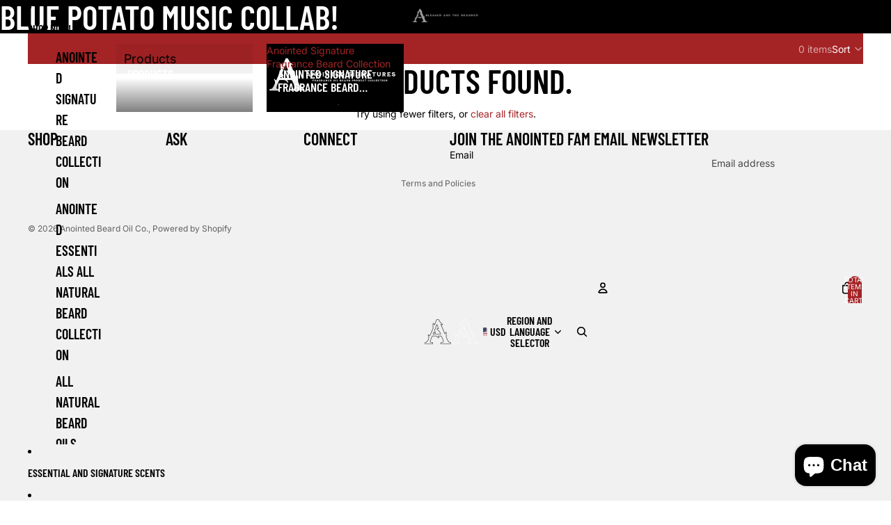

--- FILE ---
content_type: text/css
request_url: https://anointedbeardoil.com/cdn/shop/t/15/assets/overflow-list.css?v=168694168152117541881763935456
body_size: -328
content:
:host{display:grid;width:100%}[part=list]{display:flex;flex-wrap:wrap;align-items:center;justify-content:var(--overflow-list-alignment);column-gap:1rem}@media (max-width: 749px){[part=list]{justify-content:var(--overflow-list-alignment-mobile)}}[part=list],[part=overflow-list],[part=placeholder]{margin:0;padding:0;list-style:none}slot[name=more]:not([hidden]){display:block}slot[name=more] .button{cursor:pointer;border:none;background:none;padding:0;margin:0;font-family:var(--font-paragraph-family);font-size:var(--font-paragraph-size);text-transform:var(--text-transform);color:currentcolor;text-align:start}[part=overflow]{display:none}[part=placeholder]{visibility:hidden;width:0;height:0}:host([disabled]) slot[name=more]{display:none}
/*# sourceMappingURL=/cdn/shop/t/15/assets/overflow-list.css.map?v=168694168152117541881763935456 */


--- FILE ---
content_type: application/x-javascript; charset=utf-8
request_url: https://bundler.nice-team.net/app/shop/status/anointedbeardoil.myshopify.com.js?1769852876
body_size: -338
content:
var bundler_settings_updated='1707436229';